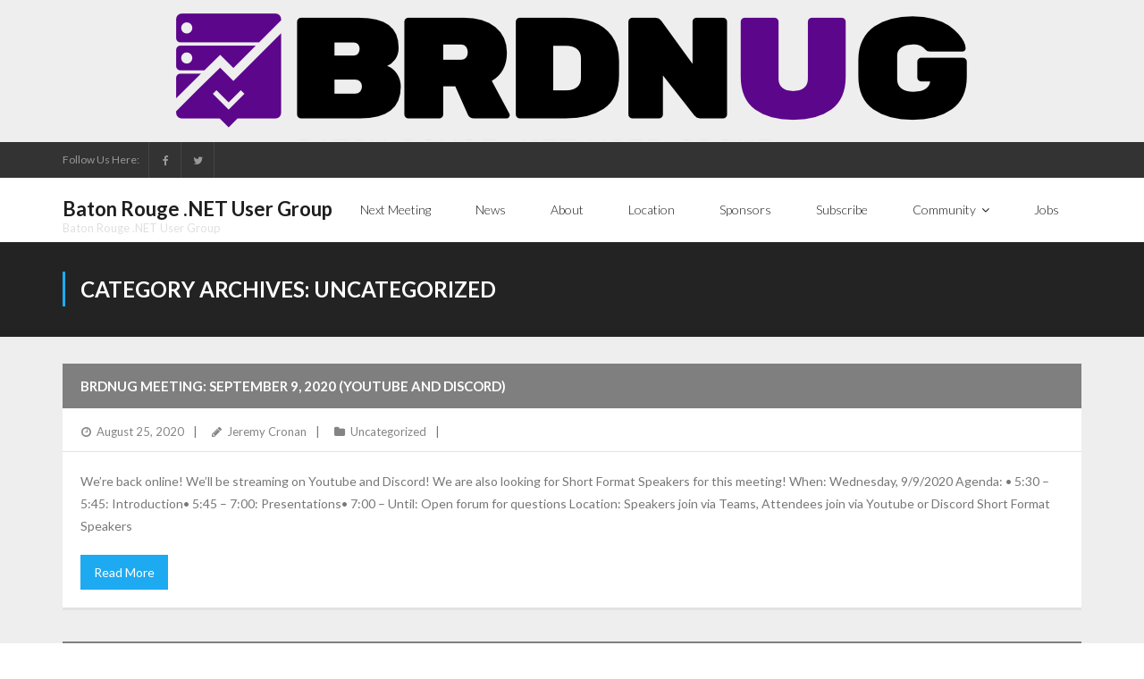

--- FILE ---
content_type: text/html; charset=UTF-8
request_url: https://www.brdnug.org/category/uncategorized/page/2/
body_size: 7947
content:
<!DOCTYPE html>

<html lang="en-US">
<head>
<meta charset="UTF-8" />
<meta name="viewport" content="width=device-width" />
<link rel="profile" href="//gmpg.org/xfn/11" />
<link rel="pingback" href="" />

<title>Uncategorized &#8211; Page 2 &#8211; Baton Rouge .NET User Group</title>
<meta name='robots' content='max-image-preview:large' />
<link rel='dns-prefetch' href='//fonts.googleapis.com' />
<link rel='dns-prefetch' href='//s.w.org' />
<link rel="alternate" type="application/rss+xml" title="Baton Rouge .NET User Group &raquo; Feed" href="https://www.brdnug.org/feed/" />
<link rel="alternate" type="application/rss+xml" title="Baton Rouge .NET User Group &raquo; Comments Feed" href="https://www.brdnug.org/comments/feed/" />
<link rel="alternate" type="application/rss+xml" title="Baton Rouge .NET User Group &raquo; Uncategorized Category Feed" href="https://www.brdnug.org/category/uncategorized/feed/" />
<script type="text/javascript">
window._wpemojiSettings = {"baseUrl":"https:\/\/s.w.org\/images\/core\/emoji\/13.1.0\/72x72\/","ext":".png","svgUrl":"https:\/\/s.w.org\/images\/core\/emoji\/13.1.0\/svg\/","svgExt":".svg","source":{"concatemoji":"https:\/\/www.brdnug.org\/wp-includes\/js\/wp-emoji-release.min.js?ver=5.9.3"}};
/*! This file is auto-generated */
!function(e,a,t){var n,r,o,i=a.createElement("canvas"),p=i.getContext&&i.getContext("2d");function s(e,t){var a=String.fromCharCode;p.clearRect(0,0,i.width,i.height),p.fillText(a.apply(this,e),0,0);e=i.toDataURL();return p.clearRect(0,0,i.width,i.height),p.fillText(a.apply(this,t),0,0),e===i.toDataURL()}function c(e){var t=a.createElement("script");t.src=e,t.defer=t.type="text/javascript",a.getElementsByTagName("head")[0].appendChild(t)}for(o=Array("flag","emoji"),t.supports={everything:!0,everythingExceptFlag:!0},r=0;r<o.length;r++)t.supports[o[r]]=function(e){if(!p||!p.fillText)return!1;switch(p.textBaseline="top",p.font="600 32px Arial",e){case"flag":return s([127987,65039,8205,9895,65039],[127987,65039,8203,9895,65039])?!1:!s([55356,56826,55356,56819],[55356,56826,8203,55356,56819])&&!s([55356,57332,56128,56423,56128,56418,56128,56421,56128,56430,56128,56423,56128,56447],[55356,57332,8203,56128,56423,8203,56128,56418,8203,56128,56421,8203,56128,56430,8203,56128,56423,8203,56128,56447]);case"emoji":return!s([10084,65039,8205,55357,56613],[10084,65039,8203,55357,56613])}return!1}(o[r]),t.supports.everything=t.supports.everything&&t.supports[o[r]],"flag"!==o[r]&&(t.supports.everythingExceptFlag=t.supports.everythingExceptFlag&&t.supports[o[r]]);t.supports.everythingExceptFlag=t.supports.everythingExceptFlag&&!t.supports.flag,t.DOMReady=!1,t.readyCallback=function(){t.DOMReady=!0},t.supports.everything||(n=function(){t.readyCallback()},a.addEventListener?(a.addEventListener("DOMContentLoaded",n,!1),e.addEventListener("load",n,!1)):(e.attachEvent("onload",n),a.attachEvent("onreadystatechange",function(){"complete"===a.readyState&&t.readyCallback()})),(n=t.source||{}).concatemoji?c(n.concatemoji):n.wpemoji&&n.twemoji&&(c(n.twemoji),c(n.wpemoji)))}(window,document,window._wpemojiSettings);
</script>
<style type="text/css">
img.wp-smiley,
img.emoji {
	display: inline !important;
	border: none !important;
	box-shadow: none !important;
	height: 1em !important;
	width: 1em !important;
	margin: 0 0.07em !important;
	vertical-align: -0.1em !important;
	background: none !important;
	padding: 0 !important;
}
</style>
	<link rel='stylesheet' id='wp-block-library-css'  href='https://www.brdnug.org/wp-includes/css/dist/block-library/style.min.css?ver=5.9.3' type='text/css' media='all' />
<style id='global-styles-inline-css' type='text/css'>
body{--wp--preset--color--black: #000000;--wp--preset--color--cyan-bluish-gray: #abb8c3;--wp--preset--color--white: #ffffff;--wp--preset--color--pale-pink: #f78da7;--wp--preset--color--vivid-red: #cf2e2e;--wp--preset--color--luminous-vivid-orange: #ff6900;--wp--preset--color--luminous-vivid-amber: #fcb900;--wp--preset--color--light-green-cyan: #7bdcb5;--wp--preset--color--vivid-green-cyan: #00d084;--wp--preset--color--pale-cyan-blue: #8ed1fc;--wp--preset--color--vivid-cyan-blue: #0693e3;--wp--preset--color--vivid-purple: #9b51e0;--wp--preset--gradient--vivid-cyan-blue-to-vivid-purple: linear-gradient(135deg,rgba(6,147,227,1) 0%,rgb(155,81,224) 100%);--wp--preset--gradient--light-green-cyan-to-vivid-green-cyan: linear-gradient(135deg,rgb(122,220,180) 0%,rgb(0,208,130) 100%);--wp--preset--gradient--luminous-vivid-amber-to-luminous-vivid-orange: linear-gradient(135deg,rgba(252,185,0,1) 0%,rgba(255,105,0,1) 100%);--wp--preset--gradient--luminous-vivid-orange-to-vivid-red: linear-gradient(135deg,rgba(255,105,0,1) 0%,rgb(207,46,46) 100%);--wp--preset--gradient--very-light-gray-to-cyan-bluish-gray: linear-gradient(135deg,rgb(238,238,238) 0%,rgb(169,184,195) 100%);--wp--preset--gradient--cool-to-warm-spectrum: linear-gradient(135deg,rgb(74,234,220) 0%,rgb(151,120,209) 20%,rgb(207,42,186) 40%,rgb(238,44,130) 60%,rgb(251,105,98) 80%,rgb(254,248,76) 100%);--wp--preset--gradient--blush-light-purple: linear-gradient(135deg,rgb(255,206,236) 0%,rgb(152,150,240) 100%);--wp--preset--gradient--blush-bordeaux: linear-gradient(135deg,rgb(254,205,165) 0%,rgb(254,45,45) 50%,rgb(107,0,62) 100%);--wp--preset--gradient--luminous-dusk: linear-gradient(135deg,rgb(255,203,112) 0%,rgb(199,81,192) 50%,rgb(65,88,208) 100%);--wp--preset--gradient--pale-ocean: linear-gradient(135deg,rgb(255,245,203) 0%,rgb(182,227,212) 50%,rgb(51,167,181) 100%);--wp--preset--gradient--electric-grass: linear-gradient(135deg,rgb(202,248,128) 0%,rgb(113,206,126) 100%);--wp--preset--gradient--midnight: linear-gradient(135deg,rgb(2,3,129) 0%,rgb(40,116,252) 100%);--wp--preset--duotone--dark-grayscale: url('#wp-duotone-dark-grayscale');--wp--preset--duotone--grayscale: url('#wp-duotone-grayscale');--wp--preset--duotone--purple-yellow: url('#wp-duotone-purple-yellow');--wp--preset--duotone--blue-red: url('#wp-duotone-blue-red');--wp--preset--duotone--midnight: url('#wp-duotone-midnight');--wp--preset--duotone--magenta-yellow: url('#wp-duotone-magenta-yellow');--wp--preset--duotone--purple-green: url('#wp-duotone-purple-green');--wp--preset--duotone--blue-orange: url('#wp-duotone-blue-orange');--wp--preset--font-size--small: 13px;--wp--preset--font-size--medium: 20px;--wp--preset--font-size--large: 36px;--wp--preset--font-size--x-large: 42px;}.has-black-color{color: var(--wp--preset--color--black) !important;}.has-cyan-bluish-gray-color{color: var(--wp--preset--color--cyan-bluish-gray) !important;}.has-white-color{color: var(--wp--preset--color--white) !important;}.has-pale-pink-color{color: var(--wp--preset--color--pale-pink) !important;}.has-vivid-red-color{color: var(--wp--preset--color--vivid-red) !important;}.has-luminous-vivid-orange-color{color: var(--wp--preset--color--luminous-vivid-orange) !important;}.has-luminous-vivid-amber-color{color: var(--wp--preset--color--luminous-vivid-amber) !important;}.has-light-green-cyan-color{color: var(--wp--preset--color--light-green-cyan) !important;}.has-vivid-green-cyan-color{color: var(--wp--preset--color--vivid-green-cyan) !important;}.has-pale-cyan-blue-color{color: var(--wp--preset--color--pale-cyan-blue) !important;}.has-vivid-cyan-blue-color{color: var(--wp--preset--color--vivid-cyan-blue) !important;}.has-vivid-purple-color{color: var(--wp--preset--color--vivid-purple) !important;}.has-black-background-color{background-color: var(--wp--preset--color--black) !important;}.has-cyan-bluish-gray-background-color{background-color: var(--wp--preset--color--cyan-bluish-gray) !important;}.has-white-background-color{background-color: var(--wp--preset--color--white) !important;}.has-pale-pink-background-color{background-color: var(--wp--preset--color--pale-pink) !important;}.has-vivid-red-background-color{background-color: var(--wp--preset--color--vivid-red) !important;}.has-luminous-vivid-orange-background-color{background-color: var(--wp--preset--color--luminous-vivid-orange) !important;}.has-luminous-vivid-amber-background-color{background-color: var(--wp--preset--color--luminous-vivid-amber) !important;}.has-light-green-cyan-background-color{background-color: var(--wp--preset--color--light-green-cyan) !important;}.has-vivid-green-cyan-background-color{background-color: var(--wp--preset--color--vivid-green-cyan) !important;}.has-pale-cyan-blue-background-color{background-color: var(--wp--preset--color--pale-cyan-blue) !important;}.has-vivid-cyan-blue-background-color{background-color: var(--wp--preset--color--vivid-cyan-blue) !important;}.has-vivid-purple-background-color{background-color: var(--wp--preset--color--vivid-purple) !important;}.has-black-border-color{border-color: var(--wp--preset--color--black) !important;}.has-cyan-bluish-gray-border-color{border-color: var(--wp--preset--color--cyan-bluish-gray) !important;}.has-white-border-color{border-color: var(--wp--preset--color--white) !important;}.has-pale-pink-border-color{border-color: var(--wp--preset--color--pale-pink) !important;}.has-vivid-red-border-color{border-color: var(--wp--preset--color--vivid-red) !important;}.has-luminous-vivid-orange-border-color{border-color: var(--wp--preset--color--luminous-vivid-orange) !important;}.has-luminous-vivid-amber-border-color{border-color: var(--wp--preset--color--luminous-vivid-amber) !important;}.has-light-green-cyan-border-color{border-color: var(--wp--preset--color--light-green-cyan) !important;}.has-vivid-green-cyan-border-color{border-color: var(--wp--preset--color--vivid-green-cyan) !important;}.has-pale-cyan-blue-border-color{border-color: var(--wp--preset--color--pale-cyan-blue) !important;}.has-vivid-cyan-blue-border-color{border-color: var(--wp--preset--color--vivid-cyan-blue) !important;}.has-vivid-purple-border-color{border-color: var(--wp--preset--color--vivid-purple) !important;}.has-vivid-cyan-blue-to-vivid-purple-gradient-background{background: var(--wp--preset--gradient--vivid-cyan-blue-to-vivid-purple) !important;}.has-light-green-cyan-to-vivid-green-cyan-gradient-background{background: var(--wp--preset--gradient--light-green-cyan-to-vivid-green-cyan) !important;}.has-luminous-vivid-amber-to-luminous-vivid-orange-gradient-background{background: var(--wp--preset--gradient--luminous-vivid-amber-to-luminous-vivid-orange) !important;}.has-luminous-vivid-orange-to-vivid-red-gradient-background{background: var(--wp--preset--gradient--luminous-vivid-orange-to-vivid-red) !important;}.has-very-light-gray-to-cyan-bluish-gray-gradient-background{background: var(--wp--preset--gradient--very-light-gray-to-cyan-bluish-gray) !important;}.has-cool-to-warm-spectrum-gradient-background{background: var(--wp--preset--gradient--cool-to-warm-spectrum) !important;}.has-blush-light-purple-gradient-background{background: var(--wp--preset--gradient--blush-light-purple) !important;}.has-blush-bordeaux-gradient-background{background: var(--wp--preset--gradient--blush-bordeaux) !important;}.has-luminous-dusk-gradient-background{background: var(--wp--preset--gradient--luminous-dusk) !important;}.has-pale-ocean-gradient-background{background: var(--wp--preset--gradient--pale-ocean) !important;}.has-electric-grass-gradient-background{background: var(--wp--preset--gradient--electric-grass) !important;}.has-midnight-gradient-background{background: var(--wp--preset--gradient--midnight) !important;}.has-small-font-size{font-size: var(--wp--preset--font-size--small) !important;}.has-medium-font-size{font-size: var(--wp--preset--font-size--medium) !important;}.has-large-font-size{font-size: var(--wp--preset--font-size--large) !important;}.has-x-large-font-size{font-size: var(--wp--preset--font-size--x-large) !important;}
</style>
<link rel='stylesheet' id='thinkup-bootstrap-css'  href='https://www.brdnug.org/wp-content/themes/melos/lib/extentions/bootstrap/css/bootstrap.min.css?ver=2.3.2' type='text/css' media='all' />
<link rel='stylesheet' id='thinkup-style-css'  href='https://www.brdnug.org/wp-content/themes/melos/style.css?ver=5.9.3' type='text/css' media='all' />
<link rel='stylesheet' id='melos-thinkup-style-business-css'  href='https://www.brdnug.org/wp-content/themes/melos-business/style.css?ver=1.0.15' type='text/css' media='all' />
<link rel='stylesheet' id='thinkup-google-fonts-css'  href='//fonts.googleapis.com/css?family=Lato%3A300%2C400%2C600%2C700&#038;subset=latin%2Clatin-ext' type='text/css' media='all' />
<link rel='stylesheet' id='prettyPhoto-css'  href='https://www.brdnug.org/wp-content/themes/melos/lib/extentions/prettyPhoto/css/prettyPhoto.css?ver=3.1.6' type='text/css' media='all' />
<link rel='stylesheet' id='dashicons-css'  href='https://www.brdnug.org/wp-includes/css/dashicons.min.css?ver=5.9.3' type='text/css' media='all' />
<link rel='stylesheet' id='font-awesome-css'  href='https://www.brdnug.org/wp-content/themes/melos/lib/extentions/font-awesome/css/font-awesome.min.css?ver=4.7.0' type='text/css' media='all' />
<link rel='stylesheet' id='thinkup-shortcodes-css'  href='https://www.brdnug.org/wp-content/themes/melos/styles/style-shortcodes.css?ver=1.6.2' type='text/css' media='all' />
<link rel='stylesheet' id='thinkup-responsive-css'  href='https://www.brdnug.org/wp-content/themes/melos/styles/style-responsive.css?ver=1.6.2' type='text/css' media='all' />
<script type='text/javascript' src='https://www.brdnug.org/wp-includes/js/jquery/jquery.min.js?ver=3.6.0' id='jquery-core-js'></script>
<script type='text/javascript' src='https://www.brdnug.org/wp-includes/js/jquery/jquery-migrate.min.js?ver=3.3.2' id='jquery-migrate-js'></script>
<link rel="https://api.w.org/" href="https://www.brdnug.org/wp-json/" /><link rel="alternate" type="application/json" href="https://www.brdnug.org/wp-json/wp/v2/categories/1" /><link rel="EditURI" type="application/rsd+xml" title="RSD" href="https://www.brdnug.org/xmlrpc.php?rsd" />
<link rel="wlwmanifest" type="application/wlwmanifest+xml" href="https://www.brdnug.org/wp-includes/wlwmanifest.xml" /> 
<meta name="generator" content="WordPress 5.9.3" />
</head>

<body data-rsssl=1 class="archive paged category category-uncategorized category-1 paged-2 category-paged-2 layout-sidebar-none layout-responsive pre-header-style1 header-style1 blog-style1 blog-style1-layout1 group-blog">
<svg xmlns="http://www.w3.org/2000/svg" viewBox="0 0 0 0" width="0" height="0" focusable="false" role="none" style="visibility: hidden; position: absolute; left: -9999px; overflow: hidden;" ><defs><filter id="wp-duotone-dark-grayscale"><feColorMatrix color-interpolation-filters="sRGB" type="matrix" values=" .299 .587 .114 0 0 .299 .587 .114 0 0 .299 .587 .114 0 0 .299 .587 .114 0 0 " /><feComponentTransfer color-interpolation-filters="sRGB" ><feFuncR type="table" tableValues="0 0.49803921568627" /><feFuncG type="table" tableValues="0 0.49803921568627" /><feFuncB type="table" tableValues="0 0.49803921568627" /><feFuncA type="table" tableValues="1 1" /></feComponentTransfer><feComposite in2="SourceGraphic" operator="in" /></filter></defs></svg><svg xmlns="http://www.w3.org/2000/svg" viewBox="0 0 0 0" width="0" height="0" focusable="false" role="none" style="visibility: hidden; position: absolute; left: -9999px; overflow: hidden;" ><defs><filter id="wp-duotone-grayscale"><feColorMatrix color-interpolation-filters="sRGB" type="matrix" values=" .299 .587 .114 0 0 .299 .587 .114 0 0 .299 .587 .114 0 0 .299 .587 .114 0 0 " /><feComponentTransfer color-interpolation-filters="sRGB" ><feFuncR type="table" tableValues="0 1" /><feFuncG type="table" tableValues="0 1" /><feFuncB type="table" tableValues="0 1" /><feFuncA type="table" tableValues="1 1" /></feComponentTransfer><feComposite in2="SourceGraphic" operator="in" /></filter></defs></svg><svg xmlns="http://www.w3.org/2000/svg" viewBox="0 0 0 0" width="0" height="0" focusable="false" role="none" style="visibility: hidden; position: absolute; left: -9999px; overflow: hidden;" ><defs><filter id="wp-duotone-purple-yellow"><feColorMatrix color-interpolation-filters="sRGB" type="matrix" values=" .299 .587 .114 0 0 .299 .587 .114 0 0 .299 .587 .114 0 0 .299 .587 .114 0 0 " /><feComponentTransfer color-interpolation-filters="sRGB" ><feFuncR type="table" tableValues="0.54901960784314 0.98823529411765" /><feFuncG type="table" tableValues="0 1" /><feFuncB type="table" tableValues="0.71764705882353 0.25490196078431" /><feFuncA type="table" tableValues="1 1" /></feComponentTransfer><feComposite in2="SourceGraphic" operator="in" /></filter></defs></svg><svg xmlns="http://www.w3.org/2000/svg" viewBox="0 0 0 0" width="0" height="0" focusable="false" role="none" style="visibility: hidden; position: absolute; left: -9999px; overflow: hidden;" ><defs><filter id="wp-duotone-blue-red"><feColorMatrix color-interpolation-filters="sRGB" type="matrix" values=" .299 .587 .114 0 0 .299 .587 .114 0 0 .299 .587 .114 0 0 .299 .587 .114 0 0 " /><feComponentTransfer color-interpolation-filters="sRGB" ><feFuncR type="table" tableValues="0 1" /><feFuncG type="table" tableValues="0 0.27843137254902" /><feFuncB type="table" tableValues="0.5921568627451 0.27843137254902" /><feFuncA type="table" tableValues="1 1" /></feComponentTransfer><feComposite in2="SourceGraphic" operator="in" /></filter></defs></svg><svg xmlns="http://www.w3.org/2000/svg" viewBox="0 0 0 0" width="0" height="0" focusable="false" role="none" style="visibility: hidden; position: absolute; left: -9999px; overflow: hidden;" ><defs><filter id="wp-duotone-midnight"><feColorMatrix color-interpolation-filters="sRGB" type="matrix" values=" .299 .587 .114 0 0 .299 .587 .114 0 0 .299 .587 .114 0 0 .299 .587 .114 0 0 " /><feComponentTransfer color-interpolation-filters="sRGB" ><feFuncR type="table" tableValues="0 0" /><feFuncG type="table" tableValues="0 0.64705882352941" /><feFuncB type="table" tableValues="0 1" /><feFuncA type="table" tableValues="1 1" /></feComponentTransfer><feComposite in2="SourceGraphic" operator="in" /></filter></defs></svg><svg xmlns="http://www.w3.org/2000/svg" viewBox="0 0 0 0" width="0" height="0" focusable="false" role="none" style="visibility: hidden; position: absolute; left: -9999px; overflow: hidden;" ><defs><filter id="wp-duotone-magenta-yellow"><feColorMatrix color-interpolation-filters="sRGB" type="matrix" values=" .299 .587 .114 0 0 .299 .587 .114 0 0 .299 .587 .114 0 0 .299 .587 .114 0 0 " /><feComponentTransfer color-interpolation-filters="sRGB" ><feFuncR type="table" tableValues="0.78039215686275 1" /><feFuncG type="table" tableValues="0 0.94901960784314" /><feFuncB type="table" tableValues="0.35294117647059 0.47058823529412" /><feFuncA type="table" tableValues="1 1" /></feComponentTransfer><feComposite in2="SourceGraphic" operator="in" /></filter></defs></svg><svg xmlns="http://www.w3.org/2000/svg" viewBox="0 0 0 0" width="0" height="0" focusable="false" role="none" style="visibility: hidden; position: absolute; left: -9999px; overflow: hidden;" ><defs><filter id="wp-duotone-purple-green"><feColorMatrix color-interpolation-filters="sRGB" type="matrix" values=" .299 .587 .114 0 0 .299 .587 .114 0 0 .299 .587 .114 0 0 .299 .587 .114 0 0 " /><feComponentTransfer color-interpolation-filters="sRGB" ><feFuncR type="table" tableValues="0.65098039215686 0.40392156862745" /><feFuncG type="table" tableValues="0 1" /><feFuncB type="table" tableValues="0.44705882352941 0.4" /><feFuncA type="table" tableValues="1 1" /></feComponentTransfer><feComposite in2="SourceGraphic" operator="in" /></filter></defs></svg><svg xmlns="http://www.w3.org/2000/svg" viewBox="0 0 0 0" width="0" height="0" focusable="false" role="none" style="visibility: hidden; position: absolute; left: -9999px; overflow: hidden;" ><defs><filter id="wp-duotone-blue-orange"><feColorMatrix color-interpolation-filters="sRGB" type="matrix" values=" .299 .587 .114 0 0 .299 .587 .114 0 0 .299 .587 .114 0 0 .299 .587 .114 0 0 " /><feComponentTransfer color-interpolation-filters="sRGB" ><feFuncR type="table" tableValues="0.098039215686275 1" /><feFuncG type="table" tableValues="0 0.66274509803922" /><feFuncB type="table" tableValues="0.84705882352941 0.41960784313725" /><feFuncA type="table" tableValues="1 1" /></feComponentTransfer><feComposite in2="SourceGraphic" operator="in" /></filter></defs></svg><div id="body-core" class="hfeed site">

	<a class="skip-link screen-reader-text" href="#content">Skip to content</a>
	<!-- .skip-link -->

	<header>
	<div id="site-header">

					<div class="custom-header"><img src="https://www.brdnug.org/wp-content/uploads/ShortWide@3x.png" width="915" height="159" alt=""></div>
		
		<div id="pre-header">
		<div class="wrap-safari">
		<div id="pre-header-core" class="main-navigation">

			<div id="pre-header-social"><ul><li class="social message">Follow Us Here:</li><li class="social facebook"><a href="https://www.facebook.com/groups/237451922764/" data-tip="bottom" data-original-title="Facebook" target="_blank"><i class="fa fa-facebook"></i></a></li><li class="social twitter"><a href="https://twitter.com/brdnug" data-tip="bottom" data-original-title="Twitter" target="_blank"><i class="fa fa-twitter"></i></a></li></ul></div>
			
			
		</div>
		</div>
		</div>
		<!-- #pre-header -->

				<div id="header">
		<div id="header-core">

			
			<div id="logo">
			<a rel="home" href="https://www.brdnug.org/" class="custom-logo-link"><h1 rel="home" class="site-title" title="Baton Rouge .NET User Group">Baton Rouge .NET User Group</h1><h2 class="site-description" title="Baton Rouge .NET User Group">Baton Rouge .NET User Group</h2></a>			</div>

			
			<div id="header-links" class="main-navigation">
			<div id="header-links-inner" class="header-links">

				<ul id="menu-main" class="menu"><li id="menu-item-398" class="menu-item menu-item-type-custom menu-item-object-custom"><a href="/2022/01/brdnug-meeting-january-12-2022-twitch/"><span>Next Meeting</span></a></li>
<li id="menu-item-389" class="menu-item menu-item-type-post_type menu-item-object-page"><a href="https://www.brdnug.org/news/"><span>News</span></a></li>
<li id="menu-item-390" class="menu-item menu-item-type-post_type menu-item-object-page"><a href="https://www.brdnug.org/about/"><span>About</span></a></li>
<li id="menu-item-391" class="menu-item menu-item-type-post_type menu-item-object-page"><a href="https://www.brdnug.org/location/"><span>Location</span></a></li>
<li id="menu-item-392" class="menu-item menu-item-type-post_type menu-item-object-page"><a href="https://www.brdnug.org/sponsors/"><span>Sponsors</span></a></li>
<li id="menu-item-1672" class="menu-item menu-item-type-custom menu-item-object-custom"><a href="https://campaigns.envoc.com/h/r/BC00A482CBD504FD"><span>Subscribe</span></a></li>
<li id="menu-item-488" class="menu-item menu-item-type-custom menu-item-object-custom menu-item-has-children"><a title="Community Resources" href="/"><span>Community</span></a>
<ul class="sub-menu">
	<li id="menu-item-393" class="menu-item menu-item-type-post_type menu-item-object-page"><a href="https://www.brdnug.org/area-user-groups/">Area User Groups</a></li>
	<li id="menu-item-487" class="menu-item menu-item-type-post_type menu-item-object-page"><a href="https://www.brdnug.org/area-bloggers/">Area Bloggers</a></li>
</ul>
</li>
<li id="menu-item-1583" class="menu-item menu-item-type-post_type menu-item-object-page"><a href="https://www.brdnug.org/jobs/"><span>Jobs</span></a></li>
</ul>				
				
			</div>
			</div>
			<!-- #header-links .main-navigation -->
 	
			<div id="header-nav"><a class="btn-navbar collapsed" data-toggle="collapse" data-target=".nav-collapse" tabindex="0"><span class="icon-bar"></span><span class="icon-bar"></span><span class="icon-bar"></span></a></div>
		</div>
		</div>
		<!-- #header -->

		<div id="header-responsive"><div id="header-responsive-inner" class="responsive-links nav-collapse collapse"><ul id="menu-main-1" class=""><li id="res-menu-item-398" class="menu-item menu-item-type-custom menu-item-object-custom"><a href="/2022/01/brdnug-meeting-january-12-2022-twitch/"><span>Next Meeting</span></a></li>
<li id="res-menu-item-389" class="menu-item menu-item-type-post_type menu-item-object-page"><a href="https://www.brdnug.org/news/"><span>News</span></a></li>
<li id="res-menu-item-390" class="menu-item menu-item-type-post_type menu-item-object-page"><a href="https://www.brdnug.org/about/"><span>About</span></a></li>
<li id="res-menu-item-391" class="menu-item menu-item-type-post_type menu-item-object-page"><a href="https://www.brdnug.org/location/"><span>Location</span></a></li>
<li id="res-menu-item-392" class="menu-item menu-item-type-post_type menu-item-object-page"><a href="https://www.brdnug.org/sponsors/"><span>Sponsors</span></a></li>
<li id="res-menu-item-1672" class="menu-item menu-item-type-custom menu-item-object-custom"><a href="https://campaigns.envoc.com/h/r/BC00A482CBD504FD"><span>Subscribe</span></a></li>
<li id="res-menu-item-488" class="menu-item menu-item-type-custom menu-item-object-custom menu-item-has-children"><a title="Community Resources" href="/"><span>Community</span></a>
<ul class="sub-menu">
	<li id="res-menu-item-393" class="menu-item menu-item-type-post_type menu-item-object-page"><a href="https://www.brdnug.org/area-user-groups/">&#45; Area User Groups</a></li>
	<li id="res-menu-item-487" class="menu-item menu-item-type-post_type menu-item-object-page"><a href="https://www.brdnug.org/area-bloggers/">&#45; Area Bloggers</a></li>
</ul>
</li>
<li id="res-menu-item-1583" class="menu-item menu-item-type-post_type menu-item-object-page"><a href="https://www.brdnug.org/jobs/"><span>Jobs</span></a></li>
</ul></div></div>
		
		<div id="intro" class="option1"><div class="wrap-safari"><div id="intro-core"><h1 class="page-title"><span>Category Archives: </span>Uncategorized</h1></div></div></div>
		
		
		
	</div>


	</header>
	<!-- header -->

		
	<div id="content">
	<div id="content-core">

		<div id="main">
		<div id="main-core">
			
				<div id="container">

				
					<div class="blog-grid element column-1">

					<article id="post-1727" class="blog-article post-1727 post type-post status-publish format-standard hentry category-uncategorized format-nomedia">

						<header class="entry-header">

							
						</header>

						<div class="entry-content">

							<h2 class="blog-title"><a href="https://www.brdnug.org/2020/08/brdnug-meeting-september-9-2020-youtube-and-discord/" title="Permalink to BRDNUG Meeting: September 9, 2020 (YouTube and Discord)">BRDNUG Meeting: September 9, 2020 (YouTube and Discord)</a></h2>							<div class="entry-meta"><span class="date"><a href="https://www.brdnug.org/2020/08/brdnug-meeting-september-9-2020-youtube-and-discord/" title="BRDNUG Meeting: September 9, 2020 (YouTube and Discord)"><time datetime="2020-08-25T13:13:46-05:00"><span class="date-month">August 25, 2020</span></time></a></span><span class="author"><a href="https://www.brdnug.org/author/crobarian/" title="View all posts by Jeremy Cronan" rel="author">Jeremy Cronan</a></span><span class="category"><a href="https://www.brdnug.org/category/uncategorized/" rel="category tag">Uncategorized</a></span></div>							<p>We&#8217;re back online! We&#8217;ll be streaming on Youtube and Discord! We are also looking for Short Format Speakers for this meeting! When: Wednesday, 9/9/2020 Agenda: • 5:30 &#8211; 5:45: Introduction• 5:45 &#8211; 7:00: Presentations• 7:00 &#8211; Until: Open forum for questions Location: Speakers join via Teams, Attendees join via Youtube or Discord Short Format Speakers</p>
<p class="more-link"><a href="https://www.brdnug.org/2020/08/brdnug-meeting-september-9-2020-youtube-and-discord/" class="themebutton">Read More</a></p>

						</div><div class="clearboth"></div>

					</article><!-- #post- -->

					</div>

				
					<div class="blog-grid element column-1">

					<article id="post-1719" class="blog-article post-1719 post type-post status-publish format-standard hentry category-uncategorized format-nomedia">

						<header class="entry-header">

							
						</header>

						<div class="entry-content">

							<h2 class="blog-title"><a href="https://www.brdnug.org/2020/03/april-brdnug-meeting-cancelled/" title="Permalink to April BRDNUG Meeting Cancelled">April BRDNUG Meeting Cancelled</a></h2>							<div class="entry-meta"><span class="date"><a href="https://www.brdnug.org/2020/03/april-brdnug-meeting-cancelled/" title="April BRDNUG Meeting Cancelled"><time datetime="2020-03-30T09:52:56-05:00"><span class="date-month">March 30, 2020</span></time></a></span><span class="author"><a href="https://www.brdnug.org/author/crobarian/" title="View all posts by Jeremy Cronan" rel="author">Jeremy Cronan</a></span><span class="category"><a href="https://www.brdnug.org/category/uncategorized/" rel="category tag">Uncategorized</a></span></div>							<p>Following the wishes of the government due to the COVID-19 Pandemic, the April .NET and SQL User Group Meetings have been cancelled. We hope we can see you soon.</p>

						</div><div class="clearboth"></div>

					</article><!-- #post- -->

					</div>

				
					<div class="blog-grid element column-1">

					<article id="post-1705" class="blog-article post-1705 post type-post status-publish format-standard hentry category-uncategorized format-nomedia">

						<header class="entry-header">

							
						</header>

						<div class="entry-content">

							<h2 class="blog-title"><a href="https://www.brdnug.org/2019/12/december-social-december-11-2019-the-smiling-dog/" title="Permalink to December Social: December 11, 2019 (The Smiling Dog)">December Social: December 11, 2019 (The Smiling Dog)</a></h2>							<div class="entry-meta"><span class="date"><a href="https://www.brdnug.org/2019/12/december-social-december-11-2019-the-smiling-dog/" title="December Social: December 11, 2019 (The Smiling Dog)"><time datetime="2019-12-04T11:02:48-06:00"><span class="date-month">December 4, 2019</span></time></a></span><span class="author"><a href="https://www.brdnug.org/author/crobarian/" title="View all posts by Jeremy Cronan" rel="author">Jeremy Cronan</a></span><span class="category"><a href="https://www.brdnug.org/category/uncategorized/" rel="category tag">Uncategorized</a></span></div>							<p>December.NET User Group Get Together When: Wednesday, December 11, 2019 6:00 PM &#8211; 8:00 PM Where: The Smiling DogUpstairs at the Londoner4215 South Sherwood Forest Boulevard, Baton Rouge, LA, 70816 (map) Instead of our usual meeting we will be hosting a social at the Smiling Dog, the bar above the Londoner on Sherwood Forest Blvd.</p>
<p class="more-link"><a href="https://www.brdnug.org/2019/12/december-social-december-11-2019-the-smiling-dog/" class="themebutton">Read More</a></p>

						</div><div class="clearboth"></div>

					</article><!-- #post- -->

					</div>

				
					<div class="blog-grid element column-1">

					<article id="post-1673" class="blog-article post-1673 post type-post status-publish format-standard hentry category-uncategorized format-nomedia">

						<header class="entry-header">

							
						</header>

						<div class="entry-content">

							<h2 class="blog-title"><a href="https://www.brdnug.org/2019/06/networking-night-july-10-2019/" title="Permalink to Networking Night: July 10, 2019">Networking Night: July 10, 2019</a></h2>							<div class="entry-meta"><span class="date"><a href="https://www.brdnug.org/2019/06/networking-night-july-10-2019/" title="Networking Night: July 10, 2019"><time datetime="2019-06-17T16:09:44-05:00"><span class="date-month">June 17, 2019</span></time></a></span><span class="author"><a href="https://www.brdnug.org/author/crobarian/" title="View all posts by Jeremy Cronan" rel="author">Jeremy Cronan</a></span><span class="category"><a href="https://www.brdnug.org/category/uncategorized/" rel="category tag">Uncategorized</a></span></div>							<p>July User Group Networking Night When: Wednesday, July 10, 2019 5:00 PM &#8211; 7:00 PM Where: Louisiana Technology Park Room 301, 7117 Florida Blvd, Baton Rouge, LA 70806 (map) Sponsored By: Various &nbsp; We need speakers with 7-10 minute talks! Complete info and sign up to speak here! Networking Night Instead of a regular user</p>
<p class="more-link"><a href="https://www.brdnug.org/2019/06/networking-night-july-10-2019/" class="themebutton">Read More</a></p>

						</div><div class="clearboth"></div>

					</article><!-- #post- -->

					</div>

				
					<div class="blog-grid element column-1">

					<article id="post-1528" class="blog-article post-1528 post type-post status-publish format-standard hentry category-uncategorized format-nomedia">

						<header class="entry-header">

							
						</header>

						<div class="entry-content">

							<h2 class="blog-title"><a href="https://www.brdnug.org/2017/05/brdnug-meeting-may-10-2017/" title="Permalink to BRDNUG Meeting: May 10, 2017">BRDNUG Meeting: May 10, 2017</a></h2>							<div class="entry-meta"><span class="date"><a href="https://www.brdnug.org/2017/05/brdnug-meeting-may-10-2017/" title="BRDNUG Meeting: May 10, 2017"><time datetime="2017-05-03T11:38:39-05:00"><span class="date-month">May 3, 2017</span></time></a></span><span class="author"><a href="https://www.brdnug.org/author/crobarian/" title="View all posts by Jeremy Cronan" rel="author">Jeremy Cronan</a></span><span class="category"><a href="https://www.brdnug.org/category/uncategorized/" rel="category tag">Uncategorized</a></span></div>							<p>May .NET User Group Meeting When: Wednesday, May 10, 2017 5:45 PM &#8211; 8:00 PM Where: Louisiana Technology Park Room 301, 7117 Florida Blvd, Baton Rouge, LA 70806 (map) Sponsored By: TBA &nbsp; Main Presentation: Getting Started with .NET Core Brandon Cornett (Turner Industries) Heard of .NET Core, but not taken the time to look</p>
<p class="more-link"><a href="https://www.brdnug.org/2017/05/brdnug-meeting-may-10-2017/" class="themebutton">Read More</a></p>

						</div><div class="clearboth"></div>

					</article><!-- #post- -->

					</div>

				
					<div class="blog-grid element column-1">

					<article id="post-1518" class="blog-article post-1518 post type-post status-publish format-standard hentry category-uncategorized format-nomedia">

						<header class="entry-header">

							
						</header>

						<div class="entry-content">

							<h2 class="blog-title"><a href="https://www.brdnug.org/2017/03/brdnug-meeting-march-8-2017/" title="Permalink to BRDNUG Meeting: March 8, 2017">BRDNUG Meeting: March 8, 2017</a></h2>							<div class="entry-meta"><span class="date"><a href="https://www.brdnug.org/2017/03/brdnug-meeting-march-8-2017/" title="BRDNUG Meeting: March 8, 2017"><time datetime="2017-03-06T12:36:01-06:00"><span class="date-month">March 6, 2017</span></time></a></span><span class="author"><a href="https://www.brdnug.org/author/crobarian/" title="View all posts by Jeremy Cronan" rel="author">Jeremy Cronan</a></span><span class="category"><a href="https://www.brdnug.org/category/uncategorized/" rel="category tag">Uncategorized</a></span></div>							<p>March .NET User Group Meeting When: Wednesday, March 8, 2017 5:45 PM &#8211; 8:00 PM Where: Louisiana Technology Park Room 301, 7117 Florida Blvd, Baton Rouge, LA 70806 (map) Sponsored By: TBA &nbsp; Main Presentation: Exploring the ASP.NET Core Runtime Components Stephen Fulcher (Crocodile Digital) Let&#8217;s explore ASP.NET Core! In this session, we&#8217;ll go through</p>
<p class="more-link"><a href="https://www.brdnug.org/2017/03/brdnug-meeting-march-8-2017/" class="themebutton">Read More</a></p>

						</div><div class="clearboth"></div>

					</article><!-- #post- -->

					</div>

				
					<div class="blog-grid element column-1">

					<article id="post-1510" class="blog-article post-1510 post type-post status-publish format-standard hentry category-meeting category-uncategorized format-nomedia">

						<header class="entry-header">

							
						</header>

						<div class="entry-content">

							<h2 class="blog-title"><a href="https://www.brdnug.org/2017/01/brdnug-meeting-january-11-2017/" title="Permalink to BRDNUG Meeting: January 11, 2017">BRDNUG Meeting: January 11, 2017</a></h2>							<div class="entry-meta"><span class="date"><a href="https://www.brdnug.org/2017/01/brdnug-meeting-january-11-2017/" title="BRDNUG Meeting: January 11, 2017"><time datetime="2017-01-04T08:15:23-06:00"><span class="date-month">January 4, 2017</span></time></a></span><span class="author"><a href="https://www.brdnug.org/author/crobarian/" title="View all posts by Jeremy Cronan" rel="author">Jeremy Cronan</a></span><span class="category"><a href="https://www.brdnug.org/category/meeting/" rel="category tag">Meeting</a>, <a href="https://www.brdnug.org/category/uncategorized/" rel="category tag">Uncategorized</a></span></div>							<p>November .NET User Group Meeting When: Wednesday, January 11, 2017 5:45 PM &#8211; 8:00 PM Where: Louisiana Technology Park Room 301, 7117 Florida Blvd, Baton Rouge, LA 70806 (map) Sponsored By: TBA &nbsp; Main Presentation: Just use forms already George Mauer (Surge Consulting) Everything old is new again! HTML forms &#8211; which we all used</p>
<p class="more-link"><a href="https://www.brdnug.org/2017/01/brdnug-meeting-january-11-2017/" class="themebutton">Read More</a></p>

						</div><div class="clearboth"></div>

					</article><!-- #post- -->

					</div>

				
					<div class="blog-grid element column-1">

					<article id="post-1501" class="blog-article post-1501 post type-post status-publish format-standard hentry category-uncategorized format-nomedia">

						<header class="entry-header">

							
						</header>

						<div class="entry-content">

							<h2 class="blog-title"><a href="https://www.brdnug.org/2016/10/brdnug-meeting-october-12-2016/" title="Permalink to BRDNUG Meeting: October 12, 2016">BRDNUG Meeting: October 12, 2016</a></h2>							<div class="entry-meta"><span class="date"><a href="https://www.brdnug.org/2016/10/brdnug-meeting-october-12-2016/" title="BRDNUG Meeting: October 12, 2016"><time datetime="2016-10-05T08:58:39-05:00"><span class="date-month">October 5, 2016</span></time></a></span><span class="author"><a href="https://www.brdnug.org/author/crobarian/" title="View all posts by Jeremy Cronan" rel="author">Jeremy Cronan</a></span><span class="category"><a href="https://www.brdnug.org/category/uncategorized/" rel="category tag">Uncategorized</a></span></div>							<p>October .NET User Group Meeting When: Wednesday, October 12, 2016 5:45 PM &#8211; 8:00 PM Where: Louisiana Technology Park Room 301, 7117 Florida Blvd, Baton Rouge, LA 70806 (map) Sponsored By: TBA &nbsp; Main Presentation: Azure Search Bryan Soltis (Kentico) Azure Search is a powerful, REST-based service companies can leverage within their applications to provide</p>
<p class="more-link"><a href="https://www.brdnug.org/2016/10/brdnug-meeting-october-12-2016/" class="themebutton">Read More</a></p>

						</div><div class="clearboth"></div>

					</article><!-- #post- -->

					</div>

				
					<div class="blog-grid element column-1">

					<article id="post-1404" class="blog-article post-1404 post type-post status-publish format-standard hentry category-uncategorized format-nomedia">

						<header class="entry-header">

							
						</header>

						<div class="entry-content">

							<h2 class="blog-title"><a href="https://www.brdnug.org/2015/10/brdnug-meeting-october-12-2015/" title="Permalink to BRDNUG Meeting: October 12, 2015">BRDNUG Meeting: October 12, 2015</a></h2>							<div class="entry-meta"><span class="date"><a href="https://www.brdnug.org/2015/10/brdnug-meeting-october-12-2015/" title="BRDNUG Meeting: October 12, 2015"><time datetime="2015-10-12T10:31:10-05:00"><span class="date-month">October 12, 2015</span></time></a></span><span class="author"><a href="https://www.brdnug.org/author/brdnug/" title="View all posts by Brdnug Admin" rel="author">Brdnug Admin</a></span><span class="category"><a href="https://www.brdnug.org/category/uncategorized/" rel="category tag">Uncategorized</a></span></div>							<p>September .NET User Group Meeting When: Wednesday, October 14, 2015 5:45 PM &#8211; 8:00 PM Where: Louisiana Technology Park Room 301, 7117 Florida Blvd, Baton Rouge, LA 70806 (map) Sponsored By: Main Presentation: Fire up your Transpilers – ES2015 and ES2016 are here Forest Marie (Supervisor at Turner Industries) This year the ES2015/ES6 specification is</p>
<p class="more-link"><a href="https://www.brdnug.org/2015/10/brdnug-meeting-october-12-2015/" class="themebutton">Read More</a></p>

						</div><div class="clearboth"></div>

					</article><!-- #post- -->

					</div>

				
					<div class="blog-grid element column-1">

					<article id="post-1399" class="blog-article post-1399 post type-post status-publish format-standard hentry category-uncategorized format-nomedia">

						<header class="entry-header">

							
						</header>

						<div class="entry-content">

							<h2 class="blog-title"><a href="https://www.brdnug.org/2015/09/brdnug-meeting-september-09-2015/" title="Permalink to BRDNUG Meeting: September 09, 2015">BRDNUG Meeting: September 09, 2015</a></h2>							<div class="entry-meta"><span class="date"><a href="https://www.brdnug.org/2015/09/brdnug-meeting-september-09-2015/" title="BRDNUG Meeting: September 09, 2015"><time datetime="2015-09-08T12:16:46-05:00"><span class="date-month">September 8, 2015</span></time></a></span><span class="author"><a href="https://www.brdnug.org/author/pjackson/" title="View all posts by Phillip Jackson" rel="author">Phillip Jackson</a></span><span class="category"><a href="https://www.brdnug.org/category/uncategorized/" rel="category tag">Uncategorized</a></span></div>							<p>September .NET User Group Meeting When: Wednesday, September 09, 2015 5:45 PM &#8211; 8:00 PM Where: Louisiana Technology Park Room 301, 7117 Florida Blvd, Baton Rouge, LA 70806 (map) Sponsored By: eQHealth Solutions. Our expansive cloud-based IT software and medical management services portfolio covers all your population health management, care coordination, and utilization management needs.</p>
<p class="more-link"><a href="https://www.brdnug.org/2015/09/brdnug-meeting-september-09-2015/" class="themebutton">Read More</a></p>

						</div><div class="clearboth"></div>

					</article><!-- #post- -->

					</div>

				
				</div><div class="clearboth"></div>

				
	<nav class="navigation pagination" aria-label="Posts">
		<h2 class="screen-reader-text">Posts navigation</h2>
		<div class="nav-links"><a class="prev page-numbers" href="https://www.brdnug.org/category/uncategorized/">Previous</a>
<a class="page-numbers" href="https://www.brdnug.org/category/uncategorized/">1</a>
<span aria-current="page" class="page-numbers current">2</span>
<a class="page-numbers" href="https://www.brdnug.org/category/uncategorized/page/3/">3</a>
<span class="page-numbers dots">&hellip;</span>
<a class="page-numbers" href="https://www.brdnug.org/category/uncategorized/page/6/">6</a>
<a class="next page-numbers" href="https://www.brdnug.org/category/uncategorized/page/3/">Next</a></div>
	</nav>
			

		</div><!-- #main-core -->
		</div><!-- #main -->
			</div>
	</div><!-- #content -->

	<footer>
		<!-- #footer -->		
		<div id="sub-footer">
		<div id="sub-footer-core">
		
			<div class="copyright">
			Theme by <a href="https://www.thinkupthemes.com/" target="_blank">Think Up Themes Ltd</a>. Powered by <a href="https://www.wordpress.org/" target="_blank">WordPress</a>.			</div>
			<!-- .copyright -->

						<div id="footer-menu" class="sub-footer-links"><ul id="menu-main-2" class="menu"><li id="menu-item-398" class="menu-item menu-item-type-custom menu-item-object-custom menu-item-398"><a href="/2022/01/brdnug-meeting-january-12-2022-twitch/">Next Meeting</a></li>
<li id="menu-item-389" class="menu-item menu-item-type-post_type menu-item-object-page menu-item-389"><a href="https://www.brdnug.org/news/">News</a></li>
<li id="menu-item-390" class="menu-item menu-item-type-post_type menu-item-object-page menu-item-390"><a href="https://www.brdnug.org/about/">About</a></li>
<li id="menu-item-391" class="menu-item menu-item-type-post_type menu-item-object-page menu-item-391"><a href="https://www.brdnug.org/location/">Location</a></li>
<li id="menu-item-392" class="menu-item menu-item-type-post_type menu-item-object-page menu-item-392"><a href="https://www.brdnug.org/sponsors/">Sponsors</a></li>
<li id="menu-item-1672" class="menu-item menu-item-type-custom menu-item-object-custom menu-item-1672"><a href="https://campaigns.envoc.com/h/r/BC00A482CBD504FD">Subscribe</a></li>
<li id="menu-item-488" class="menu-item menu-item-type-custom menu-item-object-custom menu-item-has-children menu-item-488"><a title="Community Resources" href="/">Community</a></li>
<li id="menu-item-1583" class="menu-item menu-item-type-post_type menu-item-object-page menu-item-1583"><a href="https://www.brdnug.org/jobs/">Jobs</a></li>
</ul></div>						<!-- #footer-menu -->

			
		</div>
		</div>
	</footer><!-- footer -->

</div><!-- #body-core -->

<script type='text/javascript' src='https://www.brdnug.org/wp-includes/js/imagesloaded.min.js?ver=4.1.4' id='imagesloaded-js'></script>
<script type='text/javascript' src='https://www.brdnug.org/wp-content/themes/melos/lib/extentions/prettyPhoto/js/jquery.prettyPhoto.js?ver=3.1.6' id='prettyPhoto-js'></script>
<script type='text/javascript' src='https://www.brdnug.org/wp-content/themes/melos/lib/scripts/plugins/scrollup/jquery.scrollUp.min.js?ver=2.4.1' id='jquery-scrollup-js'></script>
<script type='text/javascript' src='https://www.brdnug.org/wp-content/themes/melos/lib/extentions/bootstrap/js/bootstrap.js?ver=2.3.2' id='thinkup-bootstrap-js'></script>
<script type='text/javascript' src='https://www.brdnug.org/wp-content/themes/melos/lib/scripts/main-frontend.js?ver=1.6.2' id='thinkup-frontend-js'></script>
<script type='text/javascript' src='https://www.brdnug.org/wp-includes/js/masonry.min.js?ver=4.2.2' id='masonry-js'></script>
<script type='text/javascript' src='https://www.brdnug.org/wp-includes/js/jquery/jquery.masonry.min.js?ver=3.1.2b' id='jquery-masonry-js'></script>
<script type='text/javascript' src='https://www.brdnug.org/wp-content/themes/melos/lib/scripts/plugins/ResponsiveSlides/responsiveslides.min.js?ver=1.54' id='responsiveslides-js'></script>
<script type='text/javascript' src='https://www.brdnug.org/wp-content/themes/melos/lib/scripts/plugins/ResponsiveSlides/responsiveslides-call.js?ver=1.6.2' id='thinkup-responsiveslides-js'></script>

</body>
</html>